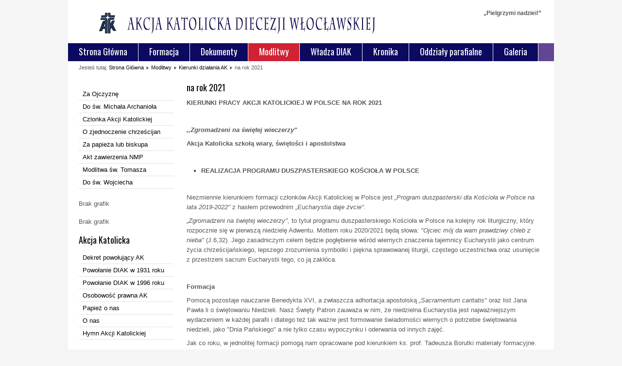

--- FILE ---
content_type: text/html; charset=utf-8
request_url: http://ak.diecezja.wloclawek.pl/index.php/modlitwy/50-wydarzenia-w-kosciele/372-kierunkipracyzk2021
body_size: 21165
content:
<!DOCTYPE html>
<html xmlns="http://www.w3.org/1999/xhtml" xml:lang="pl-pl" lang="pl-pl" dir="ltr">
<head>
  <base href="http://ak.diecezja.wloclawek.pl/index.php/modlitwy/50-wydarzenia-w-kosciele/372-kierunkipracyzk2021" />
	<meta http-equiv="content-type" content="text/html; charset=utf-8" />
	<meta name="keywords" content="Modlitwy,Pismo Swiete,Katechizm Kosciola Katolickiego,Liturgia Godzin,Rozaniec,AK,Akcja Katolicka We Włocławku, Akcja Katolicka W Polsce, Akcja Katolicka, Diecezja Włocławek, Diecezjalny Instytut Akcji Katolickiej" />
	<meta name="author" content="Super User" />
	<meta name="description" content="Modlitwa jako szkoła nadziei" />
	<meta name="generator" content="Joomla! - Open Source Content Management" />
	<title>na rok 2021 </title>
	<link href="/templates/lightbreeze-red/favicon.ico" rel="shortcut icon" type="image/vnd.microsoft.icon" />

  <link rel="stylesheet" href="/templates/system/css/system.css" type="text/css" />
  <link rel="stylesheet" href="/templates/system/css/general.css" type="text/css" />
  <link rel="stylesheet" href="/templates/lightbreeze-red/css/template.css" type="text/css" />
  <link href='http://fonts.googleapis.com/css?family=Oswald' rel='stylesheet' type='text/css' />
  <script type="text/javascript" src="/templates/lightbreeze-red/js/sfhover.js"></script>
  <script>
  (function(i,s,o,g,r,a,m){i['GoogleAnalyticsObject']=r;i[r]=i[r]||function(){
  (i[r].q=i[r].q||[]).push(arguments)},i[r].l=1*new Date();a=s.createElement(o),
  m=s.getElementsByTagName(o)[0];a.async=1;a.src=g;m.parentNode.insertBefore(a,m)
  })(window,document,'script','//www.google-analytics.com/analytics.js','ga');

  ga('create', 'UA-69552062-1', 'auto');
  ga('send', 'pageview');

</script>
</head>
<body>
  <!-- Google Tag Manager -->
<noscript><iframe src="//www.googletagmanager.com/ns.html?id=GTM-W46L7C"
height="0" width="0" style="display:none;visibility:hidden"></iframe></noscript>
<script>(function(w,d,s,l,i){w[l]=w[l]||[];w[l].push({'gtm.start':
new Date().getTime(),event:'gtm.js'});var f=d.getElementsByTagName(s)[0],
j=d.createElement(s),dl=l!='dataLayer'?'&l='+l:'';j.async=true;j.src=
'//www.googletagmanager.com/gtm.js?id='+i+dl;f.parentNode.insertBefore(j,f);
})(window,document,'script','dataLayer','GTM-W46L7C');</script>
<!-- End Google Tag Manager -->
<div id="wrapper">

  <div id="header">

    <!-- TopNav -->
        <div id="topnav">
      		<div class="moduletable">
							<h3>UCZESTNICZĘ WE WSPÓLNOCIE KOŚCIOŁA</h3>
						

<div class="custom"  >
	<p><strong>„Pielgrzymi nadziei!”</strong></p></div>
		</div>
	
    </div>
        


    <!-- Logo -->
    <div id="logo">
      
              <a href="/"><img src="/images/akdw/logo.png"  alt="Akcja Katolicka Diecezji Włocławskiej" /></a>
            
      </div>
  
    <!-- Search -->
    <div id="search">    
      
    </div>
  </div>
  
  <div id="topmenu">
    <ul class="nav menu mod-list">
<li class="item-101 default"><a href="/index.php" >Strona Główna</a></li><li class="item-111 parent"><a href="/index.php/formacja" >Formacja</a></li><li class="item-138 parent"><a href="/index.php/dokumenty" >Dokumenty</a></li><li class="item-107 current active parent"><a href="/index.php/modlitwy" >Modlitwy</a></li><li class="item-135"><a href="/index.php/wladza-diak" >Władza DIAK</a></li><li class="item-116"><a href="/index.php/historia" >Kronika</a></li><li class="item-114 parent"><a href="/index.php/wstep" >Oddziały parafialne</a></li><li class="item-171"><a href="/index.php/galeria" >Galeria</a></li></ul>

  </div>
  <br style="clear:both" />
  
  <!-- Breadcrumbs -->
    <div id="breadcrumbs">
    
<div class = "breadcrumbs">
<span class="showHere">Jesteś tutaj: </span><a href="/index.php" class="pathway">Strona Główna</a> <img src="/templates/lightbreeze-red/images/system/arrow.png" alt="" /> <a href="/index.php/modlitwy" class="pathway">Modlitwy</a> <img src="/templates/lightbreeze-red/images/system/arrow.png" alt="" /> <a href="/index.php/modlitwy/50-wydarzenia-w-kosciele" class="pathway">Kierunki działania AK</a> <img src="/templates/lightbreeze-red/images/system/arrow.png" alt="" /> <span>na rok 2021 </span></div>

  </div>
  

  <!-- Left Menu -->
    <div id="leftmenu">
    		<div class="moduletable_menu">
						<ul class="nav menu mod-list">
<li class="item-174"><a href="/index.php/modlitwy/za-ojczyzne" >Za Ojczyznę</a></li><li class="item-191"><a href="/index.php/modlitwy/do-sw-michala-archaniola" >Do św. Michała Archanioła</a></li><li class="item-108"><a href="/index.php/modlitwy/modlitwa-czlonka-akcji-katolickiej" >Czlonka Akcji Katolickiej</a></li><li class="item-109"><a href="/index.php/modlitwy/modlitwa-o-zjednoczenie-chrzescijan" >O zjednoczenie chrześcijan</a></li><li class="item-110"><a href="/index.php/modlitwy/modlitwa-za-papieza-lub-biskupa" >Za papieża lub biskupa</a></li><li class="item-132"><a href="/index.php/modlitwy/akt-zawierzenia-akcji-katolickiej-najswietszej-maryi-pannie-matce-kosciola" >Akt zawierzenia NMP</a></li><li class="item-173"><a href="/index.php/modlitwy/modlitwa-sw-tomasza-z-akwinu" >Modlitwa św. Tomasza </a></li><li class="item-240"><a href="/index.php/modlitwy/za-wstawiennictwem-sw-wojciecha" >Do św. Wojciecha</a></li></ul>
		</div>
	
    
    		<div class="moduletable">
						Brak grafik		</div>
			<div class="moduletable">
						Brak grafik		</div>
			<div class="moduletable">
							<h3>Akcja Katolicka</h3>
						<ul class="category-module mod-list">
						<li>
									<a class="mod-articles-category-title " href="/index.php/modlitwy/8-aktualnosci/83-dekret-powolujacy-akcje-katolicka-w-polsce">Dekret powołujący AK</a>
				
				
				
				
				
				
				
							</li>
					<li>
									<a class="mod-articles-category-title " href="/index.php/modlitwy/8-aktualnosci/89-erygowanie-akcji-katolickiej-w-1931-roku">Powołanie DIAK w 1931 roku</a>
				
				
				
				
				
				
				
							</li>
					<li>
									<a class="mod-articles-category-title " href="/index.php/modlitwy/8-aktualnosci/199-powolanie-diak-w-1999-roku">Powołanie DIAK w 1996 roku</a>
				
				
				
				
				
				
				
							</li>
					<li>
									<a class="mod-articles-category-title " href="/index.php/modlitwy/8-aktualnosci/91-nadania-osobowosci-prawnej-akcji-katolickiej">Osobowość prawna AK</a>
				
				
				
				
				
				
				
							</li>
					<li>
									<a class="mod-articles-category-title " href="/index.php/modlitwy/8-aktualnosci/23-papiez">Papież o nas</a>
				
				
				
				
				
				
				
							</li>
					<li>
									<a class="mod-articles-category-title " href="/index.php/modlitwy/8-aktualnosci/2-akcja-katolicka">O nas</a>
				
				
				
				
				
				
				
							</li>
					<li>
									<a class="mod-articles-category-title " href="/index.php/modlitwy/8-aktualnosci/159-hymn-akcji-katolickiej">Hymn Akcji Katolickiej</a>
				
				
				
				
				
				
				
							</li>
			</ul>
		</div>
			<div class="moduletable">
						

<div class="custom"  >
	<p><a href="https://twitter.com/diak_wloclawek" target="_blank"><img src="/images/Linki/1twitter.jpg" border="0" alt="" /></a></p></div>
		</div>
			<div class="moduletable">
							<h3>Kierunki działania AK</h3>
						<ul class="category-module mod-list">
						<li>
									<a class="mod-articles-category-title " href="/index.php/modlitwy/50-wydarzenia-w-kosciele/395-na-rok-2025-2026">na rok 2025/2026</a>
				
				
				
				
				
				
				
							</li>
					<li>
									<a class="mod-articles-category-title " href="/index.php/modlitwy/50-wydarzenia-w-kosciele/393-na-rok-2024-2025">na rok 2024/2025</a>
				
				
				
				
				
				
				
							</li>
					<li>
									<a class="mod-articles-category-title " href="/index.php/modlitwy/50-wydarzenia-w-kosciele/388-na-rok-2023-2024">na rok 2023/2024</a>
				
				
				
				
				
				
				
							</li>
					<li>
									<a class="mod-articles-category-title " href="/index.php/modlitwy/50-wydarzenia-w-kosciele/380-na-rok-2022">na rok 2022</a>
				
				
				
				
				
				
				
							</li>
					<li>
									<a class="mod-articles-category-title active" href="/index.php/modlitwy/50-wydarzenia-w-kosciele/372-kierunkipracyzk2021">na rok 2021 </a>
				
				
				
				
				
				
				
							</li>
					<li>
									<a class="mod-articles-category-title " href="/index.php/modlitwy/50-wydarzenia-w-kosciele/346-na-rok-2020">na rok 2020</a>
				
				
				
				
				
				
				
							</li>
					<li>
									<a class="mod-articles-category-title " href="/index.php/modlitwy/50-wydarzenia-w-kosciele/337-na-rok-2019">na rok 2019</a>
				
				
				
				
				
				
				
							</li>
					<li>
									<a class="mod-articles-category-title " href="/index.php/modlitwy/50-wydarzenia-w-kosciele/300-kierunki-dzialania-ak-w-polsce-i-kalendarium-na-2018-rok"> na rok 2018 </a>
				
				
				
				
				
				
				
							</li>
					<li>
									<a class="mod-articles-category-title " href="/index.php/modlitwy/50-wydarzenia-w-kosciele/288-na-rok-2017">na rok 2017</a>
				
				
				
				
				
				
				
							</li>
					<li>
									<a class="mod-articles-category-title " href="/index.php/modlitwy/50-wydarzenia-w-kosciele/267-na-rok-2016">na rok 2016</a>
				
				
				
				
				
				
				
							</li>
					<li>
									<a class="mod-articles-category-title " href="/index.php/modlitwy/50-wydarzenia-w-kosciele/233-na-rok-2015">na rok 2015</a>
				
				
				
				
				
				
				
							</li>
					<li>
									<a class="mod-articles-category-title " href="/index.php/modlitwy/50-wydarzenia-w-kosciele/182-kierunki-dzialania-akcji-katolickiej-w-polsce-na-2014-rok">na rok 2014 </a>
				
				
				
				
				
				
				
							</li>
			</ul>
		</div>
			<div class="moduletable">
						

<div class="custom"  >
	<div class="fb-like-box" data-href="https://www.facebook.com/AkcjaKatolickaDiecezjiWloclawskiej" data-width="200" data-height="355" data-colorscheme="light" data-show-faces="true" data-header="true" data-stream="false" data-show-border="false"> </div></div>
		</div>
			<div class="moduletable">
							<h3>Program duszpasterski</h3>
						<ul class="category-module mod-list">
						<li>
									<a class="mod-articles-category-title " href="/index.php/modlitwy/76-program-duszpasterski/389-uczestwewspolnkosc">na lata 2023-2024</a>
				
				
				
				
				
				
				
							</li>
					<li>
									<a class="mod-articles-category-title " href="/index.php/modlitwy/76-program-duszpasterski/347-na-lata-2019-2020">na lata 2019 -2022</a>
				
				
				
				
				
				
				
							</li>
					<li>
									<a class="mod-articles-category-title " href="/index.php/modlitwy/76-program-duszpasterski/303-na201-2019">na lata 2017 - 2019</a>
				
				
				
				
				
				
				
							</li>
					<li>
									<a class="mod-articles-category-title " href="/index.php/modlitwy/76-program-duszpasterski/181-na-lata-2013-2017">Na lata 2013 - 2017</a>
				
				
				
				
				
				
				
							</li>
					<li>
									<a class="mod-articles-category-title " href="/index.php/modlitwy/76-program-duszpasterski/90-byc-sola-ziemi">Na lata 2012 - 2013</a>
				
				
				
				
				
				
				
							</li>
			</ul>
		</div>
			<div class="moduletable">
						<ul class="category-module mod-list">
						<li>
									<a class="mod-articles-category-title " href="/index.php/modlitwy/55-linki/81-polecane-strony">POLECANE STRONY</a>
				
				
				
				
				
				
				
							</li>
			</ul>
		</div>
			<div class="moduletable">
						<div class="random-image">
	<img src="/images/modulkosc/izb.jpg" alt="izb.jpg" width="184.18367346939" height="190" /></div>
		</div>
			<div class="moduletable">
						<ul class="category-module mod-list">
						<li>
									<a class="mod-articles-category-title " href="/index.php/modlitwy/70-wideo/119-wideo">POLECANE FILMY</a>
				
				
				
				
				
				
				
							</li>
			</ul>
		</div>
			<div class="moduletable">
						<ul class="nav menu mod-list">
<li class="item-168"><a href="/index.php/kontakt-listowny" >Adres siedziby</a></li></ul>
		</div>
	
  </div>
  

  <!-- Contents -->
    <div id="content-w2">  
    
      
    <div id="system-message-container">
	</div>

    <article class="item-page">
		<h2>
			na rok 2021 		</h2>


	
	


	

			<p><strong>KIERUNKI PRACY AKCJI KATOLICKIEJ W POLSCE NA ROK 2021 </strong></p>
<p> </p>
<p><strong><em>,,Zgromadzeni na świętej wieczerzy" </em></strong></p>
<p><strong>Akcja Katolicka szkołą wiary, świętości i apostolstwa </strong></p>
<p> </p>
<ol>
<li><strong> REALIZACJA PROGRAMU DUSZPASTERSKIEGO KOŚCIOŁA W POLSCE </strong></li>
</ol>
<p> </p>
<p>Niezmiennie kierunkiem formacji członków Akcji Katolickiej w Polsce jest <em>„Program duszpasterski dla Kościoła w Polsce na lata 2019-2022" </em>z hasłem przewodnim <em>„Eucharystia daje żvcie". </em></p>
<p><em>„Zgromadzeni na świętej wieczerzy", </em>to tytuł programu duszpasterskiego Kościoła w Polsce na kolejny rok liturgiczny, który rozpocznie się w pierwszą niedzielę Adwentu. Mottem roku 2020/2021 będą słowa: <em>"Ojciec mój da wam prawdziwy chleb z nieba" </em>(J.6,32). Jego zasadniczym celem będzie pogłębienie wśród wiernych znaczenia tajemnicy Eucharystii jako centrum życia chrześcijańskiego, lepszego zrozumienia symboliki i piękna sprawowanej liturgii, częstego uczestnictwa oraz usunięcie z przestrzeni sacrum Eucharystii tego, co ją zakłóca.</p>
<p> </p>
<p><strong>Formacja </strong></p>
<p>Pomocą pozostaje nauczanie Benedykta XVI, a zwłaszcza adhortacja apostolską <em>„Sacramentum caritatis" </em>oraz list Jana Pawła li o świętowaniu Niedzieli. Nasz Święty Patron zauważa w nim, że niedzielna Eucharystia jest najważniejszym wydarzeniem w każdej parafii i dlatego też tak ważne jest formowanie świadomości wiernych o potrzebie świętowania niedzieli, jako "Dnia Pańskiego" a nie tylko czasu wypoczynku i oderwania od innych zajęć.</p>
<p>Jak co roku, w jednolitej formacji pomogą nam opracowane pod kierunkiem ks. prof. Tadeusza Borutki materiały formacyjne. Zachęcamy prezesów DIAK do podjęcia organizacji rekolekcyjnej formacji dla swoich struktur parafialnych. Ważne pozostaje zgłębiane aktualnych dokumentów Kościoła. Polecamy dokumenty papieża Franciszka: Instrukcję, Nawrócenie duszpasterskie wspólnoty parafialnej w służbie misji ewangelizacyjnej Kościoła oraz nową encyklikę <em>„Bracia wszyscy". </em>W akcyjnej pogłębionej formacji niech znajdzie również swoje szczególne miejsce patron roku św. Józef, którego ogłoszenia dokonał papież Franciszek z okazji 150 rocznicy ogłoszenia przez bł. Piusa IX św. Józefa patronem Kościoła powszechnego.</p>
<p> </p>
<p><strong>Zadania członków Akcji Katolickiej </strong></p>
<p>Dalsze wskazania nakreślonego programu duszpasterskiego Kościoła, zachęcają nas członków Akcji Katolickiej do wytrwałego pogłębienia formacji liturgicznej. Jako członkowie Akcji Katolickiej z otwartością przyjmujemy wskazania w podejmowanej posłudze:</p>
<ul>
<li>jak najczęstsze osobiste uczestnictwo w Eucharystii, nie tylko w niedzielę,</li>
<li>przygotowanie oprawy liturgicznej Eucharystii zgodnie ustalonymi normami,</li>
<li>występujemy z pomocą innym osobom pragnącym zaangażować się w oprawę liturgii,</li>
<li>Eucharystię celebrujemy z zachowaniem jej piękna i zachowania sacrum,</li>
<li>dajemy świadectwo w rodzinie i parafii świętowania niedzieli, szczególnie młodemu pokoleniu,</li>
<li>bierzemy czynny udział w tworzeniu pozaliturgicznej oferty parafialnej dla całej wspólnoty, poprzez</li>
</ul>
<p>świętowanie niedzieli w wymiarze religijnym i kulturalnym niedziele Akcji Katolickiej, - organizujmy niedziele oraz drzwi otwarte Akcji Katolickiej,</p>
<p> </p>
<ol start="2">
<li><strong> CHRZEŚCIJAŃSKI KSZTAŁT PATRIOTYZMU </strong></li>
</ol>
<p> </p>
<p><strong>Świętując 100 lecie niepodległości Polski </strong></p>
<p>Rok 2021 zakończy obchody 100-lecia odzyskania niepodległości Polski. W historii Górnego Śląska, każdy następujący po 1918 rok był kolejnym etapem na drodze do częściowego powrotu do Rzeczypospolitej. W 1919 r. wybuchło pierwsze Powstanie Śląskie, w 1920 drugie, a w 1921 r. miał miejsce plebiscyt oraz trzecie Powstanie Śląskie, które wybuchło w nocy z 2 na 3 maja 1921 r. Na czele powstania stał Wojciech Korfanty, działacz chrześcijańskiej demokracji. Walki trwały dwa miesiące, a najbardziej zacięte boje toczono o Górę Świętej Anny. Przyniosło ono korzystniejszy dla Polski podział Śląska.</p>
<p>W 2021 roku przypada 230. rocznica Konstytucji 3 Maja, która to, jako pierwsza w Europie i druga na świecie Konstytucja, kodyfikowała prawa obywatelskie i szacunek dla demokracji. Jako Akcja Katolicka przez lata organizujemy i włączamy się w wydarzenia, projekty i liczne inicjatywy patriotyczne. Zachęcamy by nadal zajmowały one w naszej działalności miejsce szczególne.</p>
<p> </p>
<ol start="3">
<li><strong> UMACNIANIE I ROZWÓJ STOWARZYSZENIA </strong></li>
</ol>
<p><strong>Ili </strong><strong>Kongres Akcji Katolickiej </strong><strong>w </strong><strong>Polsce </strong></p>
<p>Założyciel Akcji Katolickiej w Polsce kard. August Hlond zachęcał nas członków do podejmowania zjazdów. Po kongresach w Poznaniu i Krakowie przychodzi czas na Warszawę. Tam właśnie podejmujemy organizację Ili Kongresu Akcji Katolickiej w Polsce, którym to połączymy obchody 90-lecia powołania Akcji Katolickiej w Polsce oraz 25-lecia odrodzenia jej struktur w powojennej Polsce. Jako przygotowanie duchowe podejmiemy wiosną warsztaty szkoleniowo-formacyjne, podczas których będziemy poszukiwać perspektyw i szans rozwoju dla naszego Stowarzyszenia. Wszystkim polecamy bogate nauczanie kard. Augusta Hlonda skierowane bezpośrednio do Akcji Katolickiej. Aktualność i potrzebę powrotu do założonych dla AK zadań i celów zauważył św. Jan Paweł li, dlatego też, upomniał się o powrót do działalności Akcji Katolickiej w Polsce. Apostolstwa, które pozostaje nadal jako publiczne i urzędowe Kościoła a jego znamienną cechą jest życie eucharystyczne, cześć dla NM Panny oraz kult św. Patronów, Jana Pawła - papieża oraz Wojciecha - męczennika.</p>
<p> </p>
<p><strong>Sługa Boży Kard. Stefan Wyszyński </strong></p>
<p>W oczekiwaniu na uroczystości beatyfikacyjne sługi Bożego kard. Stefana Wyszyńskiego, Prymasa Tysiąclecia, Akcja Katolicka trwa na modlitwie oraz podejmuje ciągłe odkrywanie nauczania, które po sobie pozostawił. Ustanowienie przez Sejm RP roku 2021 Rokiem Kardynała, staje się kolejną do tego motywacją. Niech wzorem dla nas będzie jego odwaga i bezgraniczne zawierzenie Maryi.</p>
<p> </p>
<p><strong>PODSUMOWANIE </strong></p>
<p>Kard. August Hlond w orędziu do Akcji Katolickiej napisał: <em>,,Jak święte i rozlegle jest Boskie posłannictwo Kościoła, tak szerokie i uświęcone są dziedziny życia Akcji Katolickiej. Dostosowując się do warunków i uwzględniając potrzeby bieżącej chwili, ma Akcja Katolicka wprowadzać Chrystusa w życie jednostki i w rodzinę, w powikłane zagadnienia i formy nowoczesnego życia zbiorowego i we wszystkie czynniki cywilizacji chrześcijańskiej". </em>W ślad za tym usłyszeliśmy znane nam: <em>,,Idźcie naprzód z nadzieją" </em>- św. Jan Paweł li. Prowadzenie działalności apostolskiej i wskazana nam droga niech będzie dla nas impulsem, by podjąć nowy zaciąg ludzi świeckich i dążyć z wytrwałością do szerzenia wiary. Pamiętajmy, by zacieśniać współpracę w seminarzystami i nowo powołanymi proboszczami. Tylko wspólnie zgromadzeni, czerpiąc moc z Eucharystii, możemy rozpocząć nową wiosnę Kościoła i iść z nadzieją w przyszłość.</p>
<p> </p>
<p>Króluj nam Chryste!</p>
<p> W imieniu Zarządu Krajowego Instytutu Akcji Katolickiej</p>
<p><em>t </em><em>Mirosław Milewski  Krajowy Asystent Kościelny                              </em><em>Urszula Furtak  Krajowy Asystent Kościelny</em></p>
<p><em>Warszawa, 30 stycznia 2021r.</em></p>
<p> </p>
<p> </p> 
		</article>



  </div>


  <!-- Right Menu -->
    

  <!-- Footer -->
  <div id="footer">
    
  </div>

  <div id="push"></div>

</div>



<!-- Page End -->





<div id="copyright">
  &copy;2026 Akcja Katolicka Diecezji Włocławskiej | <a href="http://www.hurricanemedia.net">Designed by Hurricane </a><a href="http://www.internetforlaget.dk">Media</a><br/><div class="cp2"><img src="/templates/lightbreeze-red/images/copy02.jpg" alt="Copyright" /></div>
</div>  

<div id="fb-root"></div>
<script>(function(d, s, id) {
  var js, fjs = d.getElementsByTagName(s)[0];
  if (d.getElementById(id)) return;
  js = d.createElement(s); js.id = id;
  js.src = "//connect.facebook.net/pl_PL/all.js#xfbml=1";
  fjs.parentNode.insertBefore(js, fjs);
}(document, 'script', 'facebook-jssdk'));</script>
</body>
</html>


--- FILE ---
content_type: text/plain
request_url: https://www.google-analytics.com/j/collect?v=1&_v=j102&a=1288661279&t=pageview&_s=1&dl=http%3A%2F%2Fak.diecezja.wloclawek.pl%2Findex.php%2Fmodlitwy%2F50-wydarzenia-w-kosciele%2F372-kierunkipracyzk2021&ul=en-us%40posix&dt=na%20rok%202021&sr=1280x720&vp=1280x720&_u=IEBAAEABAAAAACAAI~&jid=807903804&gjid=1131522687&cid=700283888.1768958418&tid=UA-69552062-1&_gid=1793457786.1768958418&_r=1&_slc=1&z=166464497
body_size: -287
content:
2,cG-EFJWEQC52T